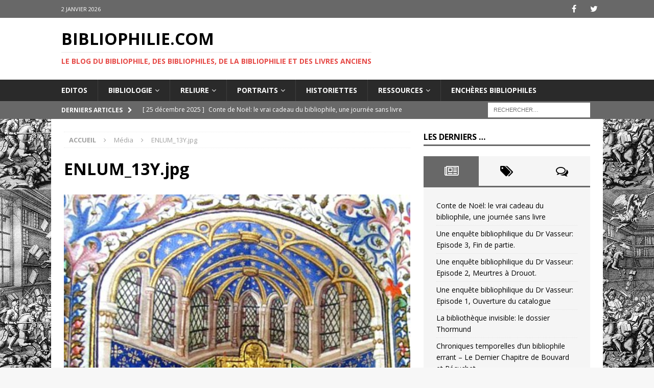

--- FILE ---
content_type: text/css
request_url: https://bibliophilie.com/wp-content/themes/biblio-magazine/style.css?ver=6.9
body_size: 2448
content:
/*****
Theme Name:Bibliophilie
Description: This is a child theme for bibliophilie.com to make customizations much easier for you. By using this child theme you make sure, that you keep your changes after an update of the parent theme.
Author: Damien Boiteux
Author URI: https://damienboiteux.com/
Template: mh-magazine
Version: 1.0.0
License: GNU General Public License v2.0
License URI: http://www.gnu.org/licenses/gpl-2.0.html
*****/

/*
	1030 	x 	438 px 	:	MH SLider Widget;
	678 	x	381 px	: 	Featured image;
	678 	x	509	px	: 	some custom widgets;
	326 	x	245	px 	:	archives and widget thumbnail;
	80 		x 	60	px	:	custom widgets;

	add_image_size('mh-magazine-slider', 1030, 438, true);
	add_image_size('mh-magazine-content', 678, 381, true);
	add_image_size('mh-magazine-large', 678, 509, true);
	add_image_size('mh-magazine-medium', 326, 245, true);
	add_image_size('mh-magazine-small', 80, 60, true);
 */

p {
	text-align: justify;
}

article .entry-content img {
	display: flex;
	margin: 10px auto;
}

.mh-posts-list-item figure .mh-thumb-icon {
	width  : 235px; 
	height : 245px;
}

.mh-carousel-widget .flex-viewport {
	max-height: 142px;
}

.mh-posts-list-thumb-ebay {
	/*width: 326px;
	height: 245px;*/
	overflow:hidden;
	text-align: center;
	position: relative;
    float: left;
    margin-right: 20px;
    background-color: #ededed;
    padding: 5px;
}

/*.mh-posts-list-thumb-ebay .mh-thumb-icon {
    width: 326px;
    height: 245px;
    text-align: center;
}*/

.mh-posts-list-thumb-ebay img {
	width: auto;
	height: 100%;
}

.mh-posts-list-hide-caption .mh-posts-list-caption {
    display: block;
}

#ajax-loading {
	position: fixed;
	width: 100%;
	height: 100%;
	top: 0;
	left: 0;
	background:url('./img/ajax-loader.gif'; ?>) 50% 50% no-repeat #ffffff;
	opacity: 0.5;
	display: none;
}

.mh-tab-button.onglet_encheres {width:50%;}

.erreur {
	margin : 30px;
	text-align : center;
	font size: 24px;
	font-weight: bold;
}

.nb_objets {
	margin: 20px auto;
	text-align: center;
	font-size: 18px;
}
<script>
  (function(i,s,o,g,r,a,m){i['GoogleAnalyticsObject']=r;i[r]=i[r]||function(){
  (i[r].q=i[r].q||[]).push(arguments)},i[r].l=1*new Date();a=s.createElement(o),
  m=s.getElementsByTagName(o)[0];a.async=1;a.src=g;m.parentNode.insertBefore(a,m)
  })(window,document,'script','https://www.google-analytics.com/analytics.js','ga');

  ga('create', 'UA-100031568-1', 'auto');
  ga('send', 'pageview');

</script>